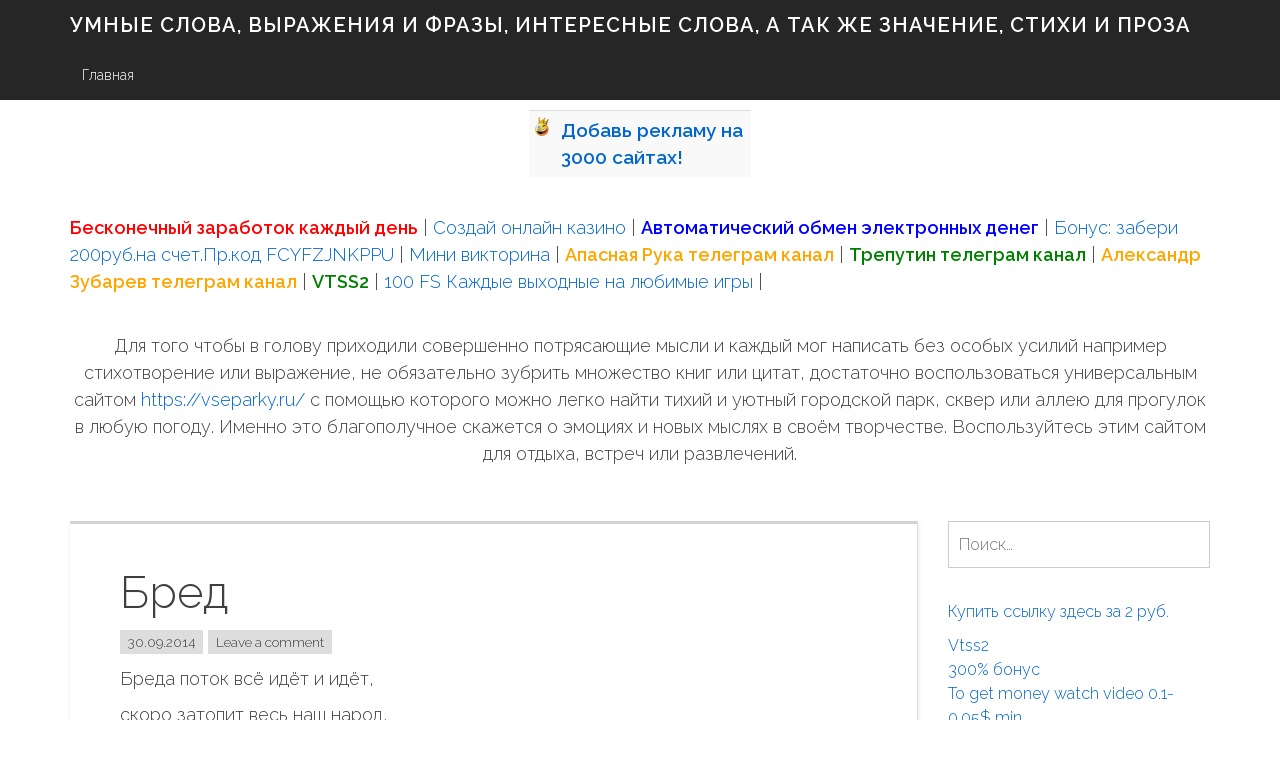

--- FILE ---
content_type: text/html; charset=UTF-8
request_url: https://ymnie-slova.ru/7048-bred.html
body_size: 27041
content:

<!DOCTYPE html>
<html lang="ru-RU" class="no-js">
<head>
<meta charset="UTF-8">
<meta name="viewport" content="width=device-width, initial-scale=1">
<link rel="profile" href="http://gmpg.org/xfn/11">
<link rel="pingback" href="https://ymnie-slova.ru/xmlrpc.php">
<title> Бред  &#8212; Умные слова, выражения и фразы, интересные слова, а так же значение, стихи и проза</title>
<script>(function(){document.documentElement.className='js'})();</script><link rel="alternate" type="application/rss+xml" title="Умные слова, выражения и фразы, интересные слова, а так же значение, стихи и проза &raquo; Лента" href="https://ymnie-slova.ru/feed/" />
<link rel="alternate" type="application/rss+xml" title="Умные слова, выражения и фразы, интересные слова, а так же значение, стихи и проза &raquo; Лента комментариев" href="https://ymnie-slova.ru/comments/feed/" />
<link rel="alternate" type="application/rss+xml" title="Умные слова, выражения и фразы, интересные слова, а так же значение, стихи и проза &raquo; Лента комментариев к &laquo;Бред&raquo;" href="https://ymnie-slova.ru/7048-bred.html/feed/" />
		<script type="text/javascript">
			window._wpemojiSettings = {"baseUrl":"https:\/\/s.w.org\/images\/core\/emoji\/72x72\/","ext":".png","source":{"concatemoji":"https:\/\/ymnie-slova.ru\/wp-includes\/js\/wp-emoji-release.min.js?ver=4.5.26"}};
			!function(e,o,t){var a,n,r;function i(e){var t=o.createElement("script");t.src=e,t.type="text/javascript",o.getElementsByTagName("head")[0].appendChild(t)}for(r=Array("simple","flag","unicode8","diversity"),t.supports={everything:!0,everythingExceptFlag:!0},n=0;n<r.length;n++)t.supports[r[n]]=function(e){var t,a,n=o.createElement("canvas"),r=n.getContext&&n.getContext("2d"),i=String.fromCharCode;if(!r||!r.fillText)return!1;switch(r.textBaseline="top",r.font="600 32px Arial",e){case"flag":return r.fillText(i(55356,56806,55356,56826),0,0),3e3<n.toDataURL().length;case"diversity":return r.fillText(i(55356,57221),0,0),a=(t=r.getImageData(16,16,1,1).data)[0]+","+t[1]+","+t[2]+","+t[3],r.fillText(i(55356,57221,55356,57343),0,0),a!=(t=r.getImageData(16,16,1,1).data)[0]+","+t[1]+","+t[2]+","+t[3];case"simple":return r.fillText(i(55357,56835),0,0),0!==r.getImageData(16,16,1,1).data[0];case"unicode8":return r.fillText(i(55356,57135),0,0),0!==r.getImageData(16,16,1,1).data[0]}return!1}(r[n]),t.supports.everything=t.supports.everything&&t.supports[r[n]],"flag"!==r[n]&&(t.supports.everythingExceptFlag=t.supports.everythingExceptFlag&&t.supports[r[n]]);t.supports.everythingExceptFlag=t.supports.everythingExceptFlag&&!t.supports.flag,t.DOMReady=!1,t.readyCallback=function(){t.DOMReady=!0},t.supports.everything||(a=function(){t.readyCallback()},o.addEventListener?(o.addEventListener("DOMContentLoaded",a,!1),e.addEventListener("load",a,!1)):(e.attachEvent("onload",a),o.attachEvent("onreadystatechange",function(){"complete"===o.readyState&&t.readyCallback()})),(a=t.source||{}).concatemoji?i(a.concatemoji):a.wpemoji&&a.twemoji&&(i(a.twemoji),i(a.wpemoji)))}(window,document,window._wpemojiSettings);
		</script>
		<style type="text/css">
img.wp-smiley,
img.emoji {
	display: inline !important;
	border: none !important;
	box-shadow: none !important;
	height: 1em !important;
	width: 1em !important;
	margin: 0 .07em !important;
	vertical-align: -0.1em !important;
	background: none !important;
	padding: 0 !important;
}
</style>
<link rel='stylesheet' id='farbtastic-css'  href='https://ymnie-slova.ru/wp-admin/css/farbtastic.min.css?ver=1.3u1' type='text/css' media='all' />
<link rel='stylesheet' id='wp-pagenavi-css'  href='https://ymnie-slova.ru/wp-content/plugins/wp-pagenavi/pagenavi-css.css?ver=2.70' type='text/css' media='all' />
<link rel='stylesheet' id='penguin-style-css'  href='https://ymnie-slova.ru/wp-content/themes/penguin/style.css?ver=0.2.0' type='text/css' media='all' />
<link rel='stylesheet' id='penguin-font-css'  href='//fonts.googleapis.com/css?family=Raleway%3A300%2C600&#038;ver=4.5.26' type='text/css' media='all' />
<link rel='https://api.w.org/' href='https://ymnie-slova.ru/wp-json/' />
<link rel="EditURI" type="application/rsd+xml" title="RSD" href="https://ymnie-slova.ru/xmlrpc.php?rsd" />
<link rel="wlwmanifest" type="application/wlwmanifest+xml" href="https://ymnie-slova.ru/wp-includes/wlwmanifest.xml" /> 
<link rel='prev' title='не тревожь' href='https://ymnie-slova.ru/7034-ne-trevozh.html' />
<link rel='next' title='Слово' href='https://ymnie-slova.ru/7049-slovo.html' />
<meta name="generator" content="WordPress 4.5.26" />
<link rel="canonical" href="https://ymnie-slova.ru/7048-bred.html" />
<link rel='shortlink' href='https://ymnie-slova.ru/?p=7048' />
<link rel="alternate" type="application/json+oembed" href="https://ymnie-slova.ru/wp-json/oembed/1.0/embed?url=https%3A%2F%2Fymnie-slova.ru%2F7048-bred.html" />
<link rel="alternate" type="text/xml+oembed" href="https://ymnie-slova.ru/wp-json/oembed/1.0/embed?url=https%3A%2F%2Fymnie-slova.ru%2F7048-bred.html&#038;format=xml" />
<link rel="stylesheet" href="https://ymnie-slova.ru/wp-content/plugins/auto-tag-links//css/styles.css" type="text/css" />		<style type="text/css">.recentcomments a{display:inline !important;padding:0 !important;margin:0 !important;}</style>
		<style type="text/css" id="custom-background-css">
body.custom-background { background-color: #ffffff; }
</style>
<link rel="icon" href="https://ymnie-slova.ru/wp-content/uploads/2016/06/cropped-ys-32x32.png" sizes="32x32" />
<link rel="icon" href="https://ymnie-slova.ru/wp-content/uploads/2016/06/cropped-ys-192x192.png" sizes="192x192" />
<link rel="apple-touch-icon-precomposed" href="https://ymnie-slova.ru/wp-content/uploads/2016/06/cropped-ys-180x180.png" />
<meta name="msapplication-TileImage" content="https://ymnie-slova.ru/wp-content/uploads/2016/06/cropped-ys-270x270.png" />
</head><body class="single single-post postid-7048 single-format-standard custom-background">

<div id="page" class="hfeed site">

		<header id="masthead" class="site-header" role="banner">
		
		
<nav id="site-navigation" class="main-navigation clear" role="navigation">
	<div class="container">
		<p class="site-title"><a href="https://ymnie-slova.ru/" rel="home">Умные слова, выражения и фразы, интересные слова, а так же значение, стихи и проза</a></p>		<svg version="1.1" aria-labelledby="icon-menu-title icon-menu-desc" class="menu-toggle penguin-icon-menu" role="img">
			<title id="icon-menu-title"></title>
			<desc id="icon-menu-desc"></desc>
			<use xlink:href="https://ymnie-slova.ru/wp-content/themes/penguin/icons.svg#penguin-icon-menu"></use>
		</svg>
		<a class="skip-link screen-reader-text" href="#content">Skip to content</a>
		<div class="main-menu"><ul><li ><a href="https://ymnie-slova.ru/">Главная</a></li></ul></div>
	</div><!-- .container -->
</nav><!-- #site-navigation -->		
		
	</header><!-- #masthead -->
	
		<div id="content" class="site-content container">
				<div class="lineht ablack dotlink" id="slotlinkspayg_1" style="margin: 10px 0;"></div><script src="https://cuys.ru/lincodepg.php?id=1" async></script>
		<br />
		
		
<center>Для того чтобы в голову приходили совершенно потрясающие мысли и каждый мог написать без особых усилий например стихотворение или выражение, не обязательно зубрить множество книг или цитат, достаточно воспользоваться универсальным сайтом <a target="_blank" href="https://vseparky.ru/">https://vseparky.ru/</a> с помощью которого можно легко найти тихий и уютный городской парк, сквер или аллею для прогулок в любую погоду. Именно это благополучное скажется о эмоциях и новых мыслях в своём творчестве. Воспользуйтесь этим сайтом для отдыха, встреч или развлечений.</center>
		
		
<br /><center><div class="news_title"></div></center>


			
    
<div id="content-area">
	<div id="primary">
		<main id="main" class="site-main" role="main">

		
			
<article id="post-7048" class="post-7048 post type-post status-publish format-standard hentry category-stihi-i-proza penguin-post">
		<header class="entry-header">
		<h1 class="entry-title">Бред</h1>
		<div class="entry-meta-top">
			<div class="posted-on btn btn-sm small"><a href="https://ymnie-slova.ru/7048-bred.html" rel="bookmark"><time class="entry-date published" datetime="2014-09-30T23:30:04+00:00">30.09.2014</time><time class="updated" datetime="-001-11-30T00:00:00+00:00">30.11.-0001</time></a></div>	
	
			<div class="comments-link btn btn-sm small"><a href="https://ymnie-slova.ru/7048-bred.html#respond">Leave a comment</a></div>
		</div><!-- .entry-meta-top -->	</header><!-- .entry-header -->

	<div class="entry-content">
	<p>Бреда поток всё идёт и идёт,</p>
<p>скоро затопит весь наш народ,</p>
<p>сейчас я дострою свой мини-ковчег,</p>
<p>где будет и Ной и Вещий Олег&#8230;.<span id="more-7048"></span>Бреда поток всё идёт и идёт,</p>
<p>скоро затопит весь наш народ,</p>
<p>сейчас я дострою свой мини-ковчег,</p>
<p>где будет и Ной и Вещий Олег.</p>
	</div><!-- .entry-content -->
		<footer class="entry-meta-bottom">
	
	</footer><!-- .entry-meta-bottom -->	
	</article><!-- #post-## -->
<br />
<script async src="//pagead2.googlesyndication.com/pagead/js/adsbygoogle.js"></script>
<!-- 728x90 iqbr -->
<ins class="adsbygoogle"
     style="display:inline-block;width:728px;height:90px"
     data-ad-client="ca-pub-8538315175437358"
     data-ad-slot="7702058420"></ins>
<script>
(adsbygoogle = window.adsbygoogle || []).push({});
</script>
			
	<nav class="navigation post-navigation" role="navigation">
		<h2 class="screen-reader-text">Навигация по записям</h2>
		<div class="nav-links"><div class="nav-previous"><a href="https://ymnie-slova.ru/7034-ne-trevozh.html" rel="prev">не тревожь</a></div><div class="nav-next"><a href="https://ymnie-slova.ru/7049-slovo.html" rel="next">Слово</a></div></div>
	</nav>
			
<div id="comments" class="comments-area">

	
	
					<div id="respond" class="comment-respond">
			<h3 id="reply-title" class="comment-reply-title">Добавить комментарий <small><a rel="nofollow" id="cancel-comment-reply-link" href="/7048-bred.html#respond" style="display:none;">Отменить ответ</a></small></h3><p class="must-log-in">Для отправки комментария вам необходимо <a href="https://ymnie-slova.ru/wp-login.php?redirect_to=https%3A%2F%2Fymnie-slova.ru%2F7048-bred.html">авторизоваться</a>.</p>		</div><!-- #respond -->
		
</div><!-- #comments -->

		
		</main><!-- #main -->
	</div><!-- #primary -->


<div id="secondary" class="widget-area" role="complementary">
		<aside id="search-2" class="widget widget_search"><form role="search" method="get" class="search-form" action="https://ymnie-slova.ru/">
				<label>
					<span class="screen-reader-text">Найти:</span>
					<input type="search" class="search-field" placeholder="Поиск&hellip;" value="" name="s" />
				</label>
				<input type="submit" class="search-submit" value="Поиск" />
			</form></aside><aside id="text-3" class="widget widget_text">			<div class="textwidget"><a href="https://cuys.ru/link.php?id=130" target="_blank">Купить ссылку здесь за <span id="slotlinks_price_130"></span> руб.</a><div id="slotlinks_130" style="margin: 10px 0;"></div><script src="https://cuys.ru/lincode.php?id=130" async></script><a href="https://cuys.ru/?ref=1" target="_blank">Поставить к себе на сайт</a></div>
		</aside><aside id="nav_menu-2" class="widget widget_nav_menu"><h1 class="widget-title">Рубрики</h1><div class="menu-%d1%80%d1%83%d0%b1%d1%80%d0%b8%d0%ba%d0%b8-container"><ul id="menu-%d1%80%d1%83%d0%b1%d1%80%d0%b8%d0%ba%d0%b8" class="menu"><li id="menu-item-76517" class="menu-item menu-item-type-taxonomy menu-item-object-category menu-item-76517"><a href="https://ymnie-slova.ru/lyubov-i-teplo/">Любовь и тепло</a></li>
<li id="menu-item-76518" class="menu-item menu-item-type-taxonomy menu-item-object-category menu-item-76518"><a href="https://ymnie-slova.ru/mysli-i-stihi/">Мысли и стихи</a></li>
<li id="menu-item-76519" class="menu-item menu-item-type-taxonomy menu-item-object-category menu-item-76519"><a href="https://ymnie-slova.ru/slova-so-smyslom/">Слова со смыслом</a></li>
<li id="menu-item-76520" class="menu-item menu-item-type-taxonomy menu-item-object-category current-post-ancestor current-menu-parent current-post-parent menu-item-76520"><a href="https://ymnie-slova.ru/stihi-i-proza/">Стихи и проза</a></li>
<li id="menu-item-76521" class="menu-item menu-item-type-taxonomy menu-item-object-category menu-item-76521"><a href="https://ymnie-slova.ru/umnye-otvety/">Умные ответы</a></li>
<li id="menu-item-76523" class="menu-item menu-item-type-taxonomy menu-item-object-category menu-item-76523"><a href="https://ymnie-slova.ru/dlinnye-umnye-slova/">длинные умные слова</a></li>
</ul></div></aside><aside id="text-2" class="widget widget_text">			<div class="textwidget"><div id="slotlinks_129"></div><script src="https://cuys.ru/bancode.php?id=129" async></script></div>
		</aside>		<aside id="recent-posts-2" class="widget widget_recent_entries">		<h1 class="widget-title">Свежие записи</h1>		<ul>
					<li>
				<a href="https://ymnie-slova.ru/76514-zhivoy-yazyk-dushi.html">Живой язык души</a>
						</li>
					<li>
				<a href="https://ymnie-slova.ru/76513-slishkom-mnogo-samoy-sebya.html">Слишком много самой себя</a>
						</li>
					<li>
				<a href="https://ymnie-slova.ru/76512-tihiy-adriaticheskiy-vecher.html">Тихий Адриатический вечер</a>
						</li>
					<li>
				<a href="https://ymnie-slova.ru/76511-perevod-ballady-f-shilleranehmt-hin-die-weit-vozm.html">Перевод баллады Ф. ШиллераNehmt hin die Weit Возьм</a>
						</li>
					<li>
				<a href="https://ymnie-slova.ru/76510-dlya-vzleta-polosa.html">Для взлёта полоса</a>
						</li>
				</ul>
		</aside>		<aside id="recent-comments-2" class="widget widget_recent_comments"><h1 class="widget-title">Свежие комментарии</h1><ul id="recentcomments"><li class="recentcomments"><span class="comment-author-link">нина</span> к записи <a href="https://ymnie-slova.ru/5527-vsemirnyy-den-pisatelya.html/#comment-58">Всемирный день писателя</a></li><li class="recentcomments"><span class="comment-author-link">Jasmine</span> к записи <a href="https://ymnie-slova.ru/5527-vsemirnyy-den-pisatelya.html/#comment-57">Всемирный день писателя</a></li><li class="recentcomments"><span class="comment-author-link">Альбина</span> к записи <a href="https://ymnie-slova.ru/5527-vsemirnyy-den-pisatelya.html/#comment-63">Всемирный день писателя</a></li><li class="recentcomments"><span class="comment-author-link">Семен</span> к записи <a href="https://ymnie-slova.ru/13797-ne-peyte-vodku-po-utram.html/#comment-48">Не пейте водку по утрам</a></li><li class="recentcomments"><span class="comment-author-link">Альберт</span> к записи <a href="https://ymnie-slova.ru/5527-vsemirnyy-den-pisatelya.html/#comment-66">Всемирный день писателя</a></li></ul></aside><aside id="archives-2" class="widget widget_archive"><h1 class="widget-title">Архивы</h1>		<ul>
			<li><a href='https://ymnie-slova.ru/date/2015/08/'>Август 2015</a></li>
	<li><a href='https://ymnie-slova.ru/date/2015/07/'>Июль 2015</a></li>
	<li><a href='https://ymnie-slova.ru/date/2015/06/'>Июнь 2015</a></li>
	<li><a href='https://ymnie-slova.ru/date/2015/02/'>Февраль 2015</a></li>
	<li><a href='https://ymnie-slova.ru/date/2014/11/'>Ноябрь 2014</a></li>
	<li><a href='https://ymnie-slova.ru/date/2014/10/'>Октябрь 2014</a></li>
	<li><a href='https://ymnie-slova.ru/date/2014/09/'>Сентябрь 2014</a></li>
	<li><a href='https://ymnie-slova.ru/date/2014/08/'>Август 2014</a></li>
		</ul>
		</aside><aside id="calendar-2" class="widget widget_calendar"><h1 class="widget-title">Календарь</h1><div id="calendar_wrap" class="calendar_wrap"><table id="wp-calendar">
	<caption>Январь 2026</caption>
	<thead>
	<tr>
		<th scope="col" title="Понедельник">Пн</th>
		<th scope="col" title="Вторник">Вт</th>
		<th scope="col" title="Среда">Ср</th>
		<th scope="col" title="Четверг">Чт</th>
		<th scope="col" title="Пятница">Пт</th>
		<th scope="col" title="Суббота">Сб</th>
		<th scope="col" title="Воскресенье">Вс</th>
	</tr>
	</thead>

	<tfoot>
	<tr>
		<td colspan="3" id="prev"><a href="https://ymnie-slova.ru/date/2015/08/">&laquo; Авг</a></td>
		<td class="pad">&nbsp;</td>
		<td colspan="3" id="next" class="pad">&nbsp;</td>
	</tr>
	</tfoot>

	<tbody>
	<tr>
		<td colspan="3" class="pad">&nbsp;</td><td>1</td><td>2</td><td>3</td><td>4</td>
	</tr>
	<tr>
		<td>5</td><td>6</td><td>7</td><td id="today">8</td><td>9</td><td>10</td><td>11</td>
	</tr>
	<tr>
		<td>12</td><td>13</td><td>14</td><td>15</td><td>16</td><td>17</td><td>18</td>
	</tr>
	<tr>
		<td>19</td><td>20</td><td>21</td><td>22</td><td>23</td><td>24</td><td>25</td>
	</tr>
	<tr>
		<td>26</td><td>27</td><td>28</td><td>29</td><td>30</td><td>31</td>
		<td class="pad" colspan="1">&nbsp;</td>
	</tr>
	</tbody>
	</table></div></aside>		<script async="async" src="https://w.uptolike.com/widgets/v1/zp.js?pid=tl6f18bb2e6be0e6c8c90b6be4456422fab57d5d03" type="text/javascript"></script>


  

<!--check code--><!--check code--><script async="async" src="https://w.uptolike.com/widgets/v1/zp.js?pid=lf6f18bb2e6be0e6c8c90b6be4456422fab57d5d03" type="text/javascript"></script>

<!--1897e538-->
</div><!-- #secondary -->

</div><!-- #content-area -->
<center><div id="slotlinks_128"></div><script src="https://cuys.ru/bancode.php?id=128" async></script></center>


</div><!-- #content -->

<footer id="colophon" class="site-footer container" role="contentinfo">
	<a data-scroll href="#masthead" id="scroll-to-top"><svg version="1.1" aria-labelledby="icon-scroll-title icon-scroll-desc" class="penguin-icon-backtotop" role="img"><title id="icon-scroll-title">Scroll</title><desc id="icon-scroll-desc">Scroll To Top</desc><use xlink:href="https://ymnie-slova.ru/wp-content/themes/penguin/icons.svg#penguin-icon-backtotop"></use></svg></a>
	<nav id="secondary-navigation" role="navigation">
<div class='wp-pagenavi'>
<span class='pages'>Страница 1 из 1</span><span class='current'>1</span>
</div>	</nav>
	
<br />
	<small>
<b>Умные слова</b> в наше время стали не просто выражениями, а культурой жизни в 
    социальных сетях. Которыми, пользуются ежедневно миллионы человек, 
    которые хотят обратить на себя внимание или привлечь собеседников себе 
    в группу. Здесь Мы постарались собрать самые востребованные умные слова
    и выражения, которые понравятся Вам в прекрасной манере.    
   <br /><br />
        Иногда полезно почитать не только умные слова, но и выражения великих 
        мыслителей, умных людей, как для саморазвития, так и для насыщения 
        своего родного языка словами, которые настолько ярко и живо 
        показывают всю силу выражений и фраз для нашей жизни. 
Это величайший дар, который Мы можем подарить Вам для восприятия 
    положительной мысли в наше время.   
     <br /><br />
	Почитав наши слова и их значения, возможно, Вы научитесь сами излагать слова, которые потом станут известными, не только в соц. сетях.
	Проект, который научит выражать мысли правильно и стильно. Так же здесь Вы 
    найдете специально написанные умные слова, людьми, которые вдохновляются
    природой, погодой, жизнью и силой своего пера. 
</small>	
<br />
	<br /><div id="poweredby"><a href="/" rel="designer">Умные слова</a>, выражения и фразы, интересные слова, а так же значение, стихи и проза</div></footer><!-- #colophon -->

</div><!-- #page -->
<script type='text/javascript' src='https://ymnie-slova.ru/wp-content/themes/penguin/js/smooth-scroll.js?ver=5.3.3'></script>
<script type='text/javascript' src='https://ymnie-slova.ru/wp-content/themes/penguin/js/navigation.js?ver=20120206'></script>
<script type='text/javascript' src='https://ymnie-slova.ru/wp-content/themes/penguin/js/fluidvids.js?ver=2.4.1'></script>
<script type='text/javascript' src='https://ymnie-slova.ru/wp-includes/js/comment-reply.min.js?ver=4.5.26'></script>
<script type='text/javascript' src='https://ymnie-slova.ru/wp-includes/js/wp-embed.min.js?ver=4.5.26'></script>
	<script>
		fluidvids.init({
			selector: ['iframe'],
			players: ['www.youtube.com', 'www.youtube-nocookie.com', 'player.vimeo.com']
		});
	</script>
	<center>
<a href="https://gexr.ru" target="_blank"><img alt="Серфинг сайтов, заработок в интернете, платные задания, просмотры рекламы, письма - GeXR.ru" src="https://gexr.ru/img/banners/88x31.gif" width="88" height="31" border="0"></a>

<a href="https://magazin-prostavok.ru" title="Интернет-магазин проставок, колесных крепежей, секреток, центровочных колец, болтов и гаек" target="_blank"><img src="https://magazin-prostavok.ru/image/magazin-prostavok88x31.gif" alt="Интернет-магазин проставок, секреток, колесных крепежей, болтов, гаек и центровочных колец" border="0"></a>
 
<a href="https://magazin-prostavok.ru/prostavki/" title="Проставки колесные на авто, ступичные, алюминиевые, переходные, межвитковые" target="_blank"><img src="https://magazin-prostavok.ru/image/prostavki-vsya-rossiya.gif" alt="Купить колесные проставки для автомобиля, алюминиевые, переходные, межвитковые" border="0"></a>

<a href="https://visokosnyi-god.ru/" title="Високосный 2020 год, календарь, предсказания" target="_blank"><img src="https://visokosnyi-god.ru/images/visokosnyi-god.gif" alt="Високосный 2020 год, календарь, предсказания, люди родившиеся 29 февраля, астероид и дурные знаки в день Вия" border="0"></a>

<a href="https://www.lustrof.ru/category/osveshchenie/svetilniki/" target="_blank"><img src="http://0uh.ru/banner/88x31_svetilniki.png" alt="Светильники" border="0"></a>

<a href="https://vseparky.ru/" title="Все парки России" target="_blank"><img src="https://vseparky.ru/image/vseparky-glavnaya.gif" alt="Все парки.ru" /></a>

<a href="https://t.me/goroskopof" title="Goroskopof — официальная телеграмм группа гороскопа на сегодня" target="_blank"><img src="https://goroskopof.ru/wp-content/uploads/2024/02/goroskopof-tg.gif" alt="Гороскопоф — официальная телеграмм группа гороскопа на сегодня" /></a>

<a href="https://yu.su/" title="YU.su - Заработок и реклама в интернете" target="_blank"><img src="https://yu.su/temp/prom/88x31.gif" width="88" height="31" alt="Заработок в интернете без вложений" /></a> 

<!-- Yandex.Metrika informer -->
<a href="https://metrika.yandex.ru/stat/?id=41272759&from=informer"
target="_blank" rel="nofollow"><img src="https://informer.yandex.ru/informer/41272759/3_0_25BDFFFF_059DE8FF_1_pageviews"
style="width:88px; height:31px; border:0;" alt="Яндекс.Метрика" title="Яндекс.Метрика: данные за сегодня (просмотры, визиты и уникальные посетители)" class="ym-advanced-informer" data-cid="41272759" data-lang="ru" /></a>
<!-- /Yandex.Metrika informer -->

<!-- Yandex.Metrika counter -->
<script type="text/javascript">
    (function (d, w, c) {
        (w[c] = w[c] || []).push(function() {
            try {
                w.yaCounter41272759 = new Ya.Metrika({
                    id:41272759,
                    clickmap:true,
                    trackLinks:true,
                    accurateTrackBounce:true,
                    webvisor:true
                });
            } catch(e) { }
        });

        var n = d.getElementsByTagName("script")[0],
            s = d.createElement("script"),
            f = function () { n.parentNode.insertBefore(s, n); };
        s.type = "text/javascript";
        s.async = true;
        s.src = "https://mc.yandex.ru/metrika/watch.js";

        if (w.opera == "[object Opera]") {
            d.addEventListener("DOMContentLoaded", f, false);
        } else { f(); }
    })(document, window, "yandex_metrika_callbacks");
</script>
<noscript><div><img src="https://mc.yandex.ru/watch/41272759" style="position:absolute; left:-9999px;" alt="" /></div></noscript>
<!-- /Yandex.Metrika counter -->

</center><br />
</body>
</html>

--- FILE ---
content_type: text/html; charset=utf-8
request_url: https://cuys.ru/lincodepg.php?id=1
body_size: 2397
content:
var ls = document.getElementById('slotlinkspayg_1');ls.innerHTML = '<table style="padding-bottom:10px; text-align: left; margin-left: auto; margin-right: auto; width: 222px;"><tr><td><img src="http://cuys.ru/img/smile-reklama.png" align="top" /></div><div style="float:right;"></td><td><span style="font-weight: bold; font-size: 19px;"><a href="http://cuys.ru/platnaya-reklama/" target="_blank"><span class="blue2">Добавь</span> <span class="black">рекламу на</span> <span class="red">3000</span> сайтах!</a></span></td></tr></table><a href="http://cuys.ru/platnaya-reklama/r.php?r=https://www.capitalogic.is/?r=kt84uhewmh&c=t_c" target="_blank"><b style="color:red;">Бесконечный заработок каждый день</b></a> | <a href="http://cuys.ru/platnaya-reklama/r.php?r=https://script-nulled.co/nulled-warez-scripts/gambling-scripts-software/casino-scripts/" target="_blank">Создай онлайн казино</a> | <a href="http://cuys.ru/platnaya-reklama/r.php?r=https://megaxchange.cash" target="_blank"><b style="color:blue;">Автоматический обмен электронных денег</b></a> | <a href="http://cuys.ru/platnaya-reklama/r.php?r=https://wilder.black/ThZhzqSvu" target="_blank">Бонус: забери 200руб.на счет.Пр.код FCYFZJNKPPU</a> | <a href="http://cuys.ru/platnaya-reklama/r.php?r=https://ghm.su/mini-quiz/" target="_blank">Mини викторина</a> | <a href="http://cuys.ru/platnaya-reklama/r.php?r=https://t.me/official_apasnayaruka" target="_blank"><b style="color:orange;">Апасная Рука телеграм канал</b></a> | <a href="http://cuys.ru/platnaya-reklama/r.php?r=https://t.me/official_treputinlord" target="_blank"><b style="color:green;">Трепутин телеграм канал</b></a> | <a href="http://cuys.ru/platnaya-reklama/r.php?r=https://t.me/official_zubarefffburda" target="_blank"><b style="color:orange;">Александр Зубарев телеграм канал</b></a> | <a href="http://cuys.ru/platnaya-reklama/r.php?r=https://t.me/official_vtss2" target="_blank"><b style="color:green;">VTSS2</b></a> | <a href="http://cuys.ru/platnaya-reklama/r.php?r=https://lkpf.pro/d5ab87" target="_blank">100 FS Каждые выходные на любимые игры</a> | ';

--- FILE ---
content_type: text/html; charset=utf-8
request_url: https://cuys.ru/lincode.php?id=130
body_size: 906
content:
var ls = document.getElementById('slotlinks_130'); var price = document.getElementById('slotlinks_price_130');ls.innerHTML = '<a href="https://cuys.ru/go.php?type=1&id=34120&token=1edabc598e398597185ca53a21838781" target="_blank">Vtss2</a><br><a href="https://cuys.ru/go.php?type=1&id=32975&token=7cfba093ac5b42722d396d0cb7942405" target="_blank">300% бонус</a><br><a href="https://cuys.ru/go.php?type=1&id=32446&token=f42f54b0efd556e45e7b59b6dbffd6e3" target="_blank">To get money watch video 0.1-0.05$ min</a><br><a href="https://cuys.ru/go.php?type=1&id=32139&token=72228955e0df35fe9773388cda0a5814" target="_blank">Fs.без вложений.</a><br><a href="https://cuys.ru/go.php?type=1&id=31723&token=a84081bd95e521b982078eb4dca5e345" target="_blank">Подпишись+1000 руб.</a><br>';if (price)price.innerHTML = '2';

--- FILE ---
content_type: text/html; charset=utf-8
request_url: https://cuys.ru/bancode.php?id=129
body_size: 358
content:
var ls = document.getElementById('slotlinks_129');ls.innerHTML = '<a title="Место свободно! Цена за неделю 7 рублей" href="https://cuys.ru/banner.php?id=129" target="_blank"><img src="https://cuys.ru/promo/dummy/250x250.png" width="250" height="250"/></a>';

--- FILE ---
content_type: text/html; charset=utf-8
request_url: https://cuys.ru/bancode.php?id=128
body_size: 357
content:
var ls = document.getElementById('slotlinks_128');ls.innerHTML = '<a title="Место свободно! Цена за неделю 10 рублей" href="https://cuys.ru/banner.php?id=128" target="_blank"><img src="https://cuys.ru/promo/dummy/468x60.png" width="468" height="60"/></a>';

--- FILE ---
content_type: text/html; charset=utf-8
request_url: https://www.google.com/recaptcha/api2/aframe
body_size: 267
content:
<!DOCTYPE HTML><html><head><meta http-equiv="content-type" content="text/html; charset=UTF-8"></head><body><script nonce="t4PVdMF4ihs476hLVjR-8w">/** Anti-fraud and anti-abuse applications only. See google.com/recaptcha */ try{var clients={'sodar':'https://pagead2.googlesyndication.com/pagead/sodar?'};window.addEventListener("message",function(a){try{if(a.source===window.parent){var b=JSON.parse(a.data);var c=clients[b['id']];if(c){var d=document.createElement('img');d.src=c+b['params']+'&rc='+(localStorage.getItem("rc::a")?sessionStorage.getItem("rc::b"):"");window.document.body.appendChild(d);sessionStorage.setItem("rc::e",parseInt(sessionStorage.getItem("rc::e")||0)+1);localStorage.setItem("rc::h",'1767837155991');}}}catch(b){}});window.parent.postMessage("_grecaptcha_ready", "*");}catch(b){}</script></body></html>

--- FILE ---
content_type: application/javascript;charset=utf-8
request_url: https://w.uptolike.com/widgets/v1/version.js?cb=cb__utl_cb_share_1767837154531762
body_size: 397
content:
cb__utl_cb_share_1767837154531762('1ea92d09c43527572b24fe052f11127b');

--- FILE ---
content_type: image/svg+xml
request_url: https://ymnie-slova.ru/wp-content/themes/penguin/icons.svg
body_size: 1990
content:
<svg xmlns="http://www.w3.org/2000/svg" style="display: none;">
  
    <symbol id="penguin-icon-category" viewBox="0 0 512 512">
      <path d="m96 371l0-163l320 0l0 163c0 16-10 29-26 29l-266 0c-16 0-28-13-28-29z m320-202l0 23l-320 0l0-56c0-15 12-24 28-24l60 0c6 0 14 5 21 13c8 9 14 19 19 19l166 0c16 0 26 9 26 25z"/>
    </symbol>
  
    <symbol id="penguin-icon-tag" viewBox="0 0 512 512">
      <path d="m128 160c0-21 11-32 32-32c21 0 32 11 32 32c0 21-11 32-32 32c-21 0-32-11-32-32z m311 129c6 6 9 14 9 23c0 9-3 16-9 22l-105 105c-6 6-13 9-22 9c-9 0-17-3-23-9l-214-207c-8-8-11-17-11-28l0-108c0-9 3-17 9-23c6-6 14-9 23-9l111 0c11 0 20 4 28 12z m-279-81c13 0 25-5 34-14c9-9 14-21 14-34c0-13-5-25-14-34c-9-9-21-14-34-14c-13 0-25 5-34 14c-9 9-14 21-14 34c0 13 5 25 14 34c9 9 21 14 34 14z"/>
    </symbol>
  
    <symbol id="penguin-icon-menu" viewBox="0 0 512 512">
      <path d="m417 224c17 0 31 14 31 32c0 18-14 32-31 32l-322 0c-17 0-31-14-31-32c0-18 14-32 31-32z m0-128c17 0 31 14 31 32c0 18-14 32-31 32l-322 0c-17 0-31-14-31-32c0-18 14-32 31-32z m0 256c17 0 31 14 31 32c0 18-14 32-31 32l-322 0c-17 0-31-14-31-32c0-18 14-32 31-32z"/>
    </symbol>
  
    <symbol id="penguin-icon-backtotop" viewBox="0 0 512 512">
      <path d="m256 214l-174 167c-4 4-12 4-16 0l-31-30c-4-4-4-12 0-16l213-204c2-2 5-3 8-3c3 0 6 1 8 3l213 204c4 4 4 12 0 16l-31 30c-4 4-12 4-16 0z"/>
    </symbol>
  
    <symbol id="penguin-icon-dropdown" viewBox="0 0 512 512">
      <path d="m256 298l174-167c4-4 12-4 16 0l31 30c4 4 4 12 0 16l-213 204c-2 2-5 3-8 3c-3 0-6-1-8-3l-213-204c-4-4-4-12 0-16l31-30c4-4 12-4 16 0z"/>
    </symbol>
  
    <symbol id="penguin-icon-search" viewBox="0 0 512 512">
      <path d="m448 425l-23 23l-113-113c-26 21-60 33-96 33c-84 0-152-68-152-152c0-84 68-152 152-152c84 0 152 68 152 152c0 36-12 69-33 95z m-328-112c26 26 60 39 96 39c36 0 70-14 96-40c26-26 40-60 40-96c0-36-14-70-40-96c-26-26-60-40-96-40c-36 0-70 14-96 40c-26 26-40 60-40 96c0 36 14 71 40 97z"/>
    </symbol>
  
</svg>
